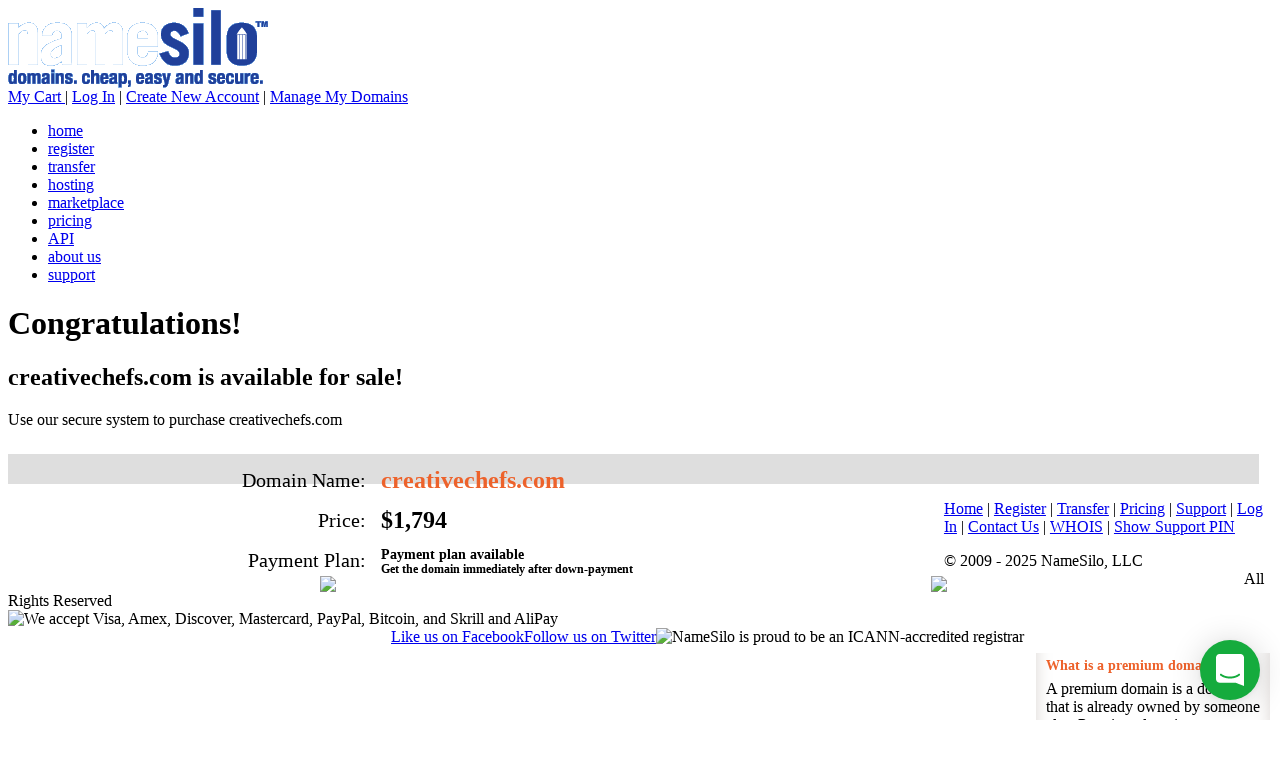

--- FILE ---
content_type: text/html; charset=UTF-8
request_url: http://www.creativechefs.com/
body_size: 5783
content:

<!DOCTYPE HTML PUBLIC "-//W3C//DTD HTML 4.01 Transitional//EN" "http://www.w3.org/TR/html4/loose.dtd">
<HTML>
<HEAD>
<TITLE>creativechefs.com is for sale</TITLE>

    <script type="application/ld+json">
        [{
            "@context": "https://schema.org",
            "@type": "BreadcrumbList",
            "itemListElement": [
                {
                    "@type": "ListItem",
                    "position": 1,
                    "name": "Namesilo",
                    "item": {
                        "@id": "https://www.namesilo.com/"
                    }
                },
                {
                    "@type": "ListItem",
                    "position": 2,
                    "name": "Marketplace",
                    "item": {
                        "@id": "https://www.namesilo.com/marketplace"
                    }
                },
                {
                    "@type": "ListItem",
                    "position": 3,
                    "name": "creativechefs.com",
                    "item": {
                        "@id": "https://www.namesilo.com/marketplace/buynow/creativechefs.com"
                    }
                }
            ]
        }]
    </script>

<base href="https://www.namesilo.com/parking/t/6/">

<!-- Google Tag Manager -->
<script>(function(w,d,s,l,i){w[l]=w[l]||[];w[l].push({'gtm.start':
new Date().getTime(),event:'gtm.js'});var f=d.getElementsByTagName(s)[0],
j=d.createElement(s),dl=l!='dataLayer'?'&l='+l:'';j.async=true;j.src=
'https://www.googletagmanager.com/gtm.js?id='+i+dl;f.parentNode.insertBefore(j,f);
})(window,document,'script','dataLayer','GTM-MNKQPHH');</script>
<!-- End Google Tag Manager -->
<META HTTP-EQUIV="Content-Type" CONTENT="text/html; charset=utf-8"> 

<LINK REL="shortcut icon" HREF="/favicon.ico" TYPE="image/x-icon"> 

<META NAME="google" VALUE="notranslate">

<LINK REL="stylesheet" TYPE="text/css" HREF="/css/style.css?cb=5">
<LINK REL="stylesheet" TYPE="text/css" HREF="/css/cluetip.css">
<LINK REL="stylesheet" TYPE="text/css" HREF="/shadowbox/shadowbox.css">

<SCRIPT TYPE="text/javascript" SRC="/global.js?cb=9"></SCRIPT>
<SCRIPT TYPE="text/javascript" SRC="/jslib/jquery-1.9.js"></SCRIPT>
<SCRIPT TYPE="text/javascript" SRC="/jslib/jquery.cluetip.js"></SCRIPT>
<SCRIPT TYPE="text/javascript" SRC="/shadowbox/shadowbox.js"></SCRIPT>
<SCRIPT TYPE="text/javascript" SRC="/jslib/process_block2.66.js"></SCRIPT>
<SCRIPT TYPE="text/javascript" SRC="/jslib/jquery.idle-timer2.js"></SCRIPT>
















<div class="intercom-lightweight-app"><div id='i_chat' class="intercom-lightweight-app-launcher intercom-launcher" role="button" tabindex="0" aria-label="Open Intercom Messenger" aria-live="polite"><div class="intercom-lightweight-app-launcher-icon intercom-lightweight-app-launcher-icon-open"><svg xmlns="http://www.w3.org/2000/svg" viewBox="0 0 28 32"><path d="M28 32s-4.714-1.855-8.527-3.34H3.437C1.54 28.66 0 27.026 0 25.013V3.644C0 1.633 1.54 0 3.437 0h21.125c1.898 0 3.437 1.632 3.437 3.645v18.404H28V32zm-4.139-11.982a.88.88 0 00-1.292-.105c-.03.026-3.015 2.681-8.57 2.681-5.486 0-8.517-2.636-8.571-2.684a.88.88 0 00-1.29.107 1.01 1.01 0 00-.219.708.992.992 0 00.318.664c.142.128 3.537 3.15 9.762 3.15 6.226 0 9.621-3.022 9.763-3.15a.992.992 0 00.317-.664 1.01 1.01 0 00-.218-.707z"></path></svg></div><div class="intercom-lightweight-app-launcher-icon intercom-lightweight-app-launcher-icon-minimize"><svg viewBox="0 0 16 14" xmlns="http://www.w3.org/2000/svg"><path fill-rule="evenodd" clip-rule="evenodd" d="M.116 4.884l1.768-1.768L8 9.232l6.116-6.116 1.768 1.768L8 12.768.116 4.884z"></path></svg></div></div><style id="intercom-lightweight-app-style" type="text/css">
  @keyframes intercom-lightweight-app-launcher {
    from {
      opacity: 0;
      transform: scale(0.5);
    }
    to {
      opacity: 1;
      transform: scale(1);
    }
  }

  @keyframes intercom-lightweight-app-gradient {
    from {
      opacity: 0;
    }
    to {
      opacity: 1;
    }
  }

  @keyframes intercom-lightweight-app-messenger {
    from {
      opacity: 0;
      transform: translateY(20px);
    }
    to {
      opacity: 1;
      transform: translateY(0);
    }
  }

  .intercom-lightweight-app {
    position: fixed;
    z-index: 2147483001;
    width: 0;
    height: 0;
    font-family: intercom-font, "Helvetica Neue", "Apple Color Emoji", Helvetica, Arial, sans-serif;
  }

  .intercom-lightweight-app-gradient {
    position: fixed;
    z-index: 2147483002;
    width: 500px;
    height: 500px;
    bottom: 0;
    right: 0;
    pointer-events: none;
    background: radial-gradient(
      ellipse at bottom right,
      rgba(29, 39, 54, 0.16) 0%,
      rgba(29, 39, 54, 0) 72%);
    animation: intercom-lightweight-app-gradient 200ms ease-out;
  }

  .intercom-lightweight-app-launcher {
    position: fixed;
    z-index: 2147483003;
    bottom: 20px;
    right: 20px;
    width: 60px;
    height: 60px;
    border-radius: 50%;
    background: #15ab3d;
    cursor: pointer;
    box-shadow: 0 1px 6px 0 rgba(0, 0, 0, 0.06), 0 2px 32px 0 rgba(0, 0, 0, 0.16);
    animation: intercom-lightweight-app-launcher 250ms ease;
  }

  .intercom-lightweight-app-launcher:focus {
    outline: none;
    
  }

  .intercom-lightweight-app-launcher-icon {
    display: flex;
    align-items: center;
    justify-content: center;
    position: absolute;
    top: 0;
    left: 0;
    width: 60px;
    height: 60px;
    transition: transform 100ms linear, opacity 80ms linear;
  }

  .intercom-lightweight-app-launcher-icon-open {
    
        opacity: 1;
        transform: rotate(0deg) scale(1);
      
  }

  .intercom-lightweight-app-launcher-icon-open svg {
    width: 28px;
    height: 32px;
  }

  .intercom-lightweight-app-launcher-icon-open svg path {
    fill: rgb(255, 255, 255);
  }

  .intercom-lightweight-app-launcher-icon-self-serve {
    
        opacity: 1;
        transform: rotate(0deg) scale(1);
      
  }

  .intercom-lightweight-app-launcher-icon-self-serve svg {
    height: 56px;
  }

  .intercom-lightweight-app-launcher-icon-self-serve svg path {
    fill: rgb(255, 255, 255);
  }

  .intercom-lightweight-app-launcher-custom-icon-open {
    max-height: 36px;
    max-width: 36px;
    
        opacity: 1;
        transform: rotate(0deg) scale(1);
      
  }

  .intercom-lightweight-app-launcher-icon-minimize {
    
        opacity: 0;
        transform: rotate(-60deg) scale(0);
      
  }

  .intercom-lightweight-app-launcher-icon-minimize svg {
    width: 16px;
  }

  .intercom-lightweight-app-launcher-icon-minimize svg path {
    fill: rgb(255, 255, 255);
  }

  .intercom-lightweight-app-messenger {
    position: fixed;
    z-index: 2147483003;
    overflow: hidden;
    background-color: white;
    animation: intercom-lightweight-app-messenger 250ms ease-out;
    
        width: 376px;
        height: calc(100% - 120px);
        max-height: 704px;
        min-height: 250px;
        right: 20px;
        bottom: 100px;
        box-shadow: 0 5px 40px rgba(0,0,0,0.16);
        border-radius: 8px;
      
  }

  .intercom-lightweight-app-messenger-header {
    height: 75px;
    background: linear-gradient(
      135deg,
      rgb(255, 255, 255) 0%,
      rgb(204, 204, 204) 100%
    );
  }

  @media print {
    .intercom-lightweight-app {
      display: none;
    }
  }
</style>
</div>
	<script src="/dynamic/assets/js/intercom.js?v=1766922750"></script>
    


<SCRIPT TYPE="text/javascript">

Shadowbox.init({players:['iframe']});

$(document).ready(function() {

    $('a.ct').cluetip({
        splitTitle: '|',
        cluetipClass: 'jtip',
        arrows: true, 
        dropShadow: true, 
        hoverIntent: false
    });

    nsToggleVisibility('informationAlertBox', 'hide');

    
    
});

</SCRIPT>



<style>

#offerContainer {
width:100%;
}

#offerContainer .label {
float:left;
width:25%;
padding:15px 0 0 45px;
text-align:right;
font-size:20px;
}

#offerContainer .field {
float:left;
width:45%;
padding:13px 0 0 15px;
font-size:24px;
font-weight:bold;
}

#offerButtons {
margin-top:25px;
background-color:#DEDEDE;
padding:15px;
}

#offerButtons .column {
float:left;
width:50%;
text-align:center;
}

#domainIncludes {
width:234px;
}

#domainIncludes .top {
width:234px;
height:55px;
background: url(/images/faq_top_box.gif);
}

#domainIncludes .bottom {
width:234px;
height:5px;
background: url(/images/domain_include_bottom.gif);
}

#domainIncludes #content {
width:224px;
background: url(/images/domain_include_background.gif) repeat-y;
padding:0px 5px;
}

#domainIncludes #content UL {
margin:0px;
padding:0px; 
}

#domainIncludes #content UL LI {
list-style: none outside none;
padding:5px;
}

#domainIncludes #content .title {
font-weight:bold;
color:#ed622b;
font-size:14px;
padding:0 0 6px 0;
}

</style>

</HEAD>
<BODY>


<!-- Google Tag Manager (noscript) -->
<noscript><iframe src="https://www.googletagmanager.com/ns.html?id=GTM-MNKQPHH"
height="0" width="0" style="display:none;visibility:hidden"></iframe></noscript>
<!-- End Google Tag Manager (noscript) -->
<DIV ID="wrapper">

    <DIV ID="topLogoNav">
    
        <DIV ID="logoCell">
        
            <A HREF="/"><IMG SRC="/images/logo_main.gif" CLASS="topLogo" ALT="Cheapest everyday domain prices on the web, easy processes and enhanced security on all domains"></A>
            
        </DIV>

        <DIV ID="navCell">
        
            <DIV ID="textLinks">

                <A HREF="/cart">My Cart <SPAN ID="cartItemsHeader"></SPAN></A> |
            
                
                    <A HREF="/login">Log In</A> |
                    <A HREF="/login">Create New Account</A> |

                                    
                
                <A HREF="/account_domains.php">Manage My Domains</A>

                
                                
            </DIV>

            <DIV ID="navTabs">

                <!-- <DIV CLASS="left">&nbsp;</DIV> -->

                <DIV CLASS="right">
            
                    <UL CLASS="topTabs">
                        <LI ><A HREF="/"><SPAN>home</SPAN></A></LI>
                        <LI ><A HREF="/domain/search-domains"><SPAN>register</SPAN></A></LI><!-- https://new.namesilo.com/domain-search?beta=1 -->
                        <LI ><A HREF="/domain/transfer-domains"><SPAN>transfer</SPAN></A></LI> <!-- https://new.namesilo.com/domain-transfer -->
                        <LI ><A HREF="/hosting"><SPAN>hosting</SPAN></A></LI>
                        <LI CLASS="active"><A HREF="/Marketplace"><SPAN>marketplace</SPAN></A></LI>
                        <LI ><A HREF="/pricing"><SPAN>pricing</SPAN></A></LI>
                        <LI ><A HREF="/api-reference"><SPAN>API</SPAN></A></LI>
                        <LI ><A HREF="/about-us"><SPAN>about us</SPAN></A></LI>
                        <LI ><A HREF="/support/v2"><SPAN>support</SPAN></A></LI>
                    </UL>

                </DIV>

                <DIV CLASS="clear"></DIV>    

            </DIV>
            
        </DIV>

        <DIV CLASS="clear"></DIV>
        
    </DIV>

    <DIV ID="outerContainerTop"></DIV>

    <DIV ID="innerContentContainer">        
    
        <DIV ID="innerContentContainerPush"></DIV>        

        <DIV ID="innerContentContainerContent">

            
            
<DIV ID="innerContentContainerLeft">

    <H1>Congratulations!</H1>
    <h2>creativechefs.com is available for sale!</h2>

    <p></p>    

    <DIV ID="detailBox" STYLE="width:99%;">

        <DIV CLASS="header">Use our secure system to purchase creativechefs.com</DIV>

        <DIV CLASS="content" style="width:100%;padding:0;">

            <div id="offerContainer">
            
                <div class="label">
                    Domain Name:
                </div>

                <div class="field">
                    <span style="color:#ed622b;">creativechefs.com</span>
                </div>

                <div class="clear"></div>

                
                    <div class="label">
                        Price:
                    </div>
    
                    <div class="field">
                        $1,794                    </div>

                
                
                    <div class="label">
                        Payment Plan:
                    </div>
        
                    <div class="field" style="font-size:14px;">
                        Payment plan available
                                                <br>
                        <small>Get the domain immediately after down-payment</small>
                    </div>

                
                
                <div class="clear"></div>

            </div>

            <div id="offerButtons">

                                    <div class="column">
                    <a href="https://www.namesilo.com/cart.php?marketplace_id=ZmxmBQZkZmLmZwZ0ZmD=r1on993596p5n43q6qnn46r257nr655s&wsmb=1"><img src="/images/button_buy_now_cart_big.png"></a>
                    </div>
                
                                    <div class="column">
                    <a href="https://www.namesilo.com/OfferCounter?auction=ZmxmBQZkZmLmZwZ0ZmD=r1on993596p5n43q6qnn46r257nr655s"><img src="/images/button_make_an_offer_big.png"></a>
                    </div>
                
                <div class="clear"></div>

            </div>

        </div>

    </div>

    <p></p>

        
</DIV>

<DIV ID="innerContentContainerRight">

    <DIV ID="domainIncludes" STYLE="float:right;margin:6px 2px 10px 12px;">
    
        <DIV CLASS="top"></DIV>

        <DIV ID="content">
        
            <UL>
                <li style="margin-top:0;">
                    <div class="title">What is a premium domain?</div>
                    A premium domain is a domain that is already owned by someone else. Premium domains are more valuable
                    than unregistered domains for a number of reasons including the age of the domain, popularity of keyword(s)
                    in the domain and appeal to specific buyers.
                </li>
                <li>
                    <div class="title">How can I buy this domain?</div>
                    If the domain has a price listed, that means it is available for sale. Simply click the "Buy Now" button
                    on this page to begin the process. 
                    
                                            If there is no price listed, that means the domain is for sale via either
                        an auction or an offer/counter-offer sale. You can bid/offer to buy this domain using the "More Info" button.
                    
                </li>
                <li>
                    <div class="title">How soon will I get the domain?</div>
                    You will receive the domain in your account <b>immediately</b> upon issuing payment.
                </li>
                <li>
                    <div class="title">Are there any other costs?</div>
                    Once you purchase the domain, the only other cost is for annual renewal of the domain. You can choose to leave
                    your domain at NameSilo and enjoy our <a href="/pricing">extremely competitive pricing</a>, or you can
                    transfer to the registrar of your choice any time after 60 days from purchase.
                </li>
                <li>
                    <div class="title">What payment methods are offered?</div>
                    You can pay via credit/debit card, PayPal, AliPay or Skrill. You can also pay using a NameSilo account funds balance which
                    can be funded with the methods above as well as Bitcoin or wire transfer.
                </li>
            </UL>

        </DIV>

        <DIV CLASS="bottom"></DIV>

    </DIV>

</DIV>

<DIV CLASS="clear"></DIV>

        </DIV>

        <DIV CLASS="clear"></DIV>
        
    </DIV>

    <DIV ID="outerContainerBottom"></DIV>
    
</DIV>

<DIV ID="footer">

    <DIV ID="footerContent">
    
        <DIV CLASS="left" style="width: 100%;">
        
            <A HREF="/" STYLE="padding-left:0;">Home</A> |
            <A HREF="/domain/search-domains">Register</A> |
            <A HREF="/transfer">Transfer</A> |
            <A HREF="/pricing">Pricing</A> |
            <A HREF="/Support">Support</A> |            

                            <A HREF="/login">Log In</A> |
            
            <A HREF="/contact-us">Contact Us</A>
            
                        
             | <A HREF="/whois.php">WHOIS</A>
             
            
            | <A HREF="#" onclick="showSupportPin()" id="supportPinLink">Show Support PIN</A>

            <P>

            <DIV CLASS="copyright">
                &copy; 2009 - 2025 NameSilo, LLC
                <BR>
                All Rights Reserved
            </DIV>

            <DIV CLASS="paymentOptions">
                <IMG SRC="/images/payment_options_bottom_alp.gif" alt="We accept Visa, Amex, Discover, Mastercard, PayPal, Bitcoin, and Skrill and AliPay">
            </DIV>
            <DIV CLASS="right" style="float: right">
                <IMG SRC="/images/icann_logo_new.gif" TITLE="NameSilo is proud to be an ICANN-accredited registrar">
            </DIV>
            <DIV CLASS="middle" style="float: right">
                <DIV CLASS="twitter" style="float: right;">
                    <A HREF="https://twitter.com/namesilo" ID="twitterLink" TARGET="_blank" TITLE="Follow NameSilo on Twitter">Follow us on Twitter</A>
                </DIV>
                <DIV CLASS="facebook" style="float: right;">
                    <A HREF="http://www.facebook.com/namesilo" ID="facebookLink" TARGET="_blank" TITLE="Like NameSilo on Facebook">Like us on Facebook</A>
                </DIV>
                <DIV CLASS="clear"></DIV>
            </DIV>

            <DIV CLASS="clear"></DIV>
        </DIV>



        <DIV CLASS="clear"></DIV>
        
    </DIV>

</DIV>

<script>
    let supportPin = null;

    async function showSupportPin() {
        event.preventDefault();
        const url = "/support/api/pin";

        if (supportPin) {
            await setClipboardSupportPin();
            return
        }

        try {
            const xsrfResponse = await fetch('/public/api/token');
            if (!xsrfResponse.ok) {
                throw new Error("Error getting XSRF token");
            }

            const xsrfJson = await xsrfResponse.json();
            if (!xsrfJson.data.xsrfToken) {
                throw new Error("No XSRF token provided");
            }

            const response = await fetch(url, {
                method: "POST",
                headers: {
                    'X-CSRF-TOKEN': xsrfJson.data.xsrfToken
                }
            });
            if (!response.ok) {
                throw new Error(`Response status: ${response.status}`);
            }

            const json = await response.json();
            const supportLink = document.getElementById('supportPinLink');

            if (!json.data.pin) {
                throw new Error(`pin code does not exist`);
            }

            supportPin = json.data.pin;
            supportLink.textContent = 'Support Pin: ' + supportPin;
            await setClipboardSupportPin();
        } catch (error) {
            console.error(error.message);
        }
    }

    async function setClipboardSupportPin() {
        if (navigator.clipboard && navigator.clipboard.writeText) {
            try {
                await navigator.clipboard.writeText(supportPin);
                alert('Support Pin copied to clipboard!');
            } catch (error) {
                console.error('Failed to copy text: ', error);
            }
        } else {
            console.error('Clipboard API not supported');
        }
    }
</script>
        


</BODY>
</HTML>


--- FILE ---
content_type: application/x-javascript
request_url: https://www.clarity.ms/tag/d9pkln5eqn?ref=bwt
body_size: 1298
content:
!function(c,l,a,r,i,t,y){function sync(){(new Image).src="https://c.clarity.ms/c.gif"}"complete"==document.readyState?sync():window.addEventListener("load",sync);a[c]("metadata",(function(){a[c]("set","C_IS","0")}),!1,!0);if(a[c].v||a[c].t)return a[c]("event",c,"dup."+i.projectId);a[c].t=!0,(t=l.createElement(r)).async=!0,t.src="https://scripts.clarity.ms/0.8.47-beta/clarity.js",(y=l.getElementsByTagName(r)[0]).parentNode.insertBefore(t,y),a[c]("start",i),a[c].q.unshift(a[c].q.pop()),a[c]("set","C_IS","0")}("clarity",document,window,"script",{"projectId":"d9pkln5eqn","upload":"https://k.clarity.ms/collect","expire":365,"cookies":["_uetmsclkid","_uetvid","_clck"],"track":true,"content":true,"mask":[".df mb16 bs2 bs3-h br8",".form-control bn brl8 brr0 py32 px20 fs16 fs22-M cdi",".form-control form-control-lg",".input-group mb-16",".mt-n16",".input-group",".df bs2 br6",".row ai-c mb-12",".p-24",".mb-16 pb-16 bdb",".fs20 fs28-M cy mb24 mt-12 fw7",".history-container",".col-sm",".login-panel"],"unmask":[".cart-item",".cart-item__panel",".custom-select",".domainItemWrapper col",".header-login-body-right"],"keep":["msclkid"],"dob":2202});